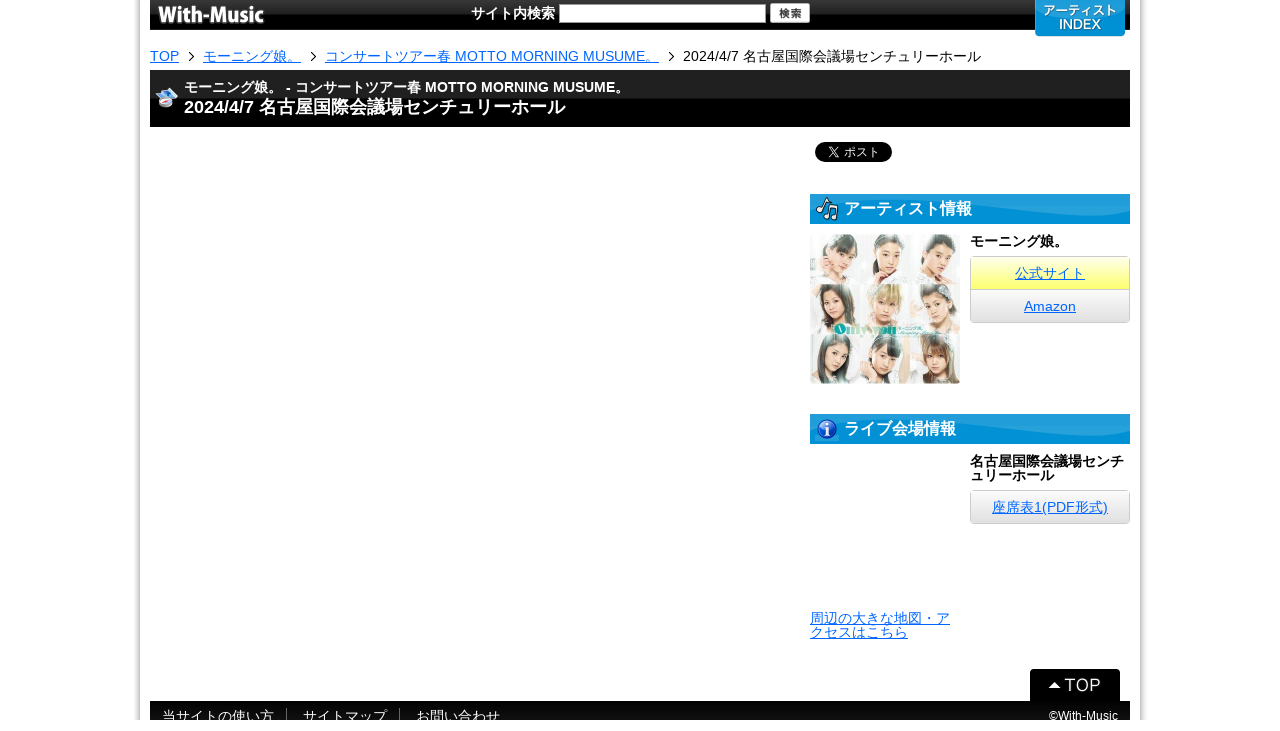

--- FILE ---
content_type: text/html; charset=UTF-8
request_url: https://with-music.net/detail/63007.html
body_size: 3722
content:
<!DOCTYPE html>
<html xmlns="http://www.w3.org/1999/xhtml" xml:lang="ja" lang="ja" xmlns:fb="http://www.facebook.com/2008/fbml" xmlns:mixi="http://mixi-platform.com/ns#" xmlns:og="http://ogp.me/ns#" dir="ltr">
<head>
<meta charset="utf-8">
<meta name="viewport" content="width=device-width, initial-scale=1.0">
<meta http-equiv="X-UA-Compatible" content="IE=edge">
<meta name="keywords" content="モーニング娘。,2024/4/7,名古屋国際会議場センチュリーホール,ライブレポート">
<meta name="description" content="モーニング娘。 2024/4/7 名古屋国際会議場センチュリーホールのライブレポート。">

<meta property="og:type" content="article">
<meta property="og:site_name" content="With-Music">
<meta property="og:title" content="モーニング娘。 2024/4/7 名古屋国際会議場センチュリーホールのライブレポート">
<meta property="og:description" content="モーニング娘。 2024/4/7 名古屋国際会議場センチュリーホールのライブレポート。">
<meta property="og:url" content="httpss://with-music.net/detail/63007.html">
<meta property="og:image" content="https://with-music.net/shared/images/share.jpg">
<meta name="twitter:card" content="summary">
<meta name="twitter:site" content="@liverepo">

<title>モーニング娘。 2024/4/7 名古屋国際会議場センチュリーホールのライブレポート</title>
<link rel="stylesheet" href="../shared/css/default.css">
<link rel="stylesheet" href="../shared/css/common.css">
<link rel="stylesheet" href="./css/detail.css">
<script type="text/javascript" src="../shared/js/jquery.js"></script>
<script type="text/javascript" src="../shared/js/common.js"></script>
<script type="text/javascript" src="./js/detail.js"></script>
<!--[if lt IE 9]>
<script src="//html5shim.googlecode.com/svn/trunk/html5.js"></script>
<![endif]-->

<!-- Google tag (gtag.js) -->
<script async src="https://www.googletagmanager.com/gtag/js?id=G-GR16FKL3DT"></script>
<script>
  window.dataLayer = window.dataLayer || [];
  function gtag(){dataLayer.push(arguments);}
  gtag('js', new Date());

  gtag('config', 'G-GR16FKL3DT');
</script>

<script src="https://apis.google.com/js/platform.js" async defer>
  {lang: 'ja'}
</script>

<script type="text/javascript" src="//media.line.me/js/line-button.js?v=20140127"></script>

</head>
<body>
<div id="wrap">

<div id="fb-root"></div>
<script>(function(d, s, id) {
  var js, fjs = d.getElementsByTagName(s)[0];
  if (d.getElementById(id)) return;
  js = d.createElement(s); js.id = id;
  js.src = "//connect.facebook.net/ja_JP/all.js#xfbml=1";
  fjs.parentNode.insertBefore(js, fjs);
}(document, 'script', 'facebook-jssdk'));</script>

	<header id="header">
		<a href="http://with-music.net/" id="logo"><img src="/shared/images/logo.gif" width="108" height="20" alt="With-Music"></a>
		<nav class="menu cf">
			<div class="artistIndex">
				<h2><img src="/shared/images/btn_001.png" width="90" height="37" alt="アーティストINDEX"></h2>
				<div class="body">
					<nav class="switch">
						<ul class="cf">
						<li id="syllabary1" class="current">ア～ナ行</li>
						<li id="syllabary2">ハ～ワ行</li>
						<li id="alphabet">ABC/123</li>
						</ul>
					</nav>
					<div class="frame">
						<div class="list">
							<div class="syllabary1">
								<ul>
								<li><a href="/index/aa.html">あ</a></li>
								<li><a href="/index/ai.html">い</a></li>
								<li><a href="/index/au.html">う</a></li>
								<li><a href="/index/ae.html">え</a></li>
								<li><a href="/index/ao.html">お</a></li>
								</ul>
								<ul>
								<li><a href="/index/ka.html">か</a></li>
								<li><a href="/index/ki.html">き</a></li>
								<li><a href="/index/ku.html">く</a></li>
								<li><a href="/index/ke.html">け</a></li>
								<li><a href="/index/ko.html">こ</a></li>
								</ul>
								<ul>
								<li><a href="/index/sa.html">さ</a></li>
								<li><a href="/index/si.html">し</a></li>
								<li><a href="/index/su.html">す</a></li>
								<li><a href="/index/se.html">せ</a></li>
								<li><a href="/index/so.html">そ</a></li>
								</ul>
								<ul>
								<li><a href="/index/ta.html">た</a></li>
								<li><a href="/index/ti.html">ち</a></li>
								<li><a href="/index/tu.html">つ</a></li>
								<li><a href="/index/te.html">て</a></li>
								<li><a href="/index/to.html">と</a></li>
								</ul>
								<ul>
								<li><a href="/index/na.html">な</a></li>
								<li><a href="/index/ni.html">に</a></li>
								<li><a href="/index/nu.html">ぬ</a></li>
								<li><a href="/index/ne.html">ね</a></li>
								<li><a href="/index/no.html">の</a></li>
								</ul>
							</div><!-- /.syllabary1 -->
							<div class="syllabary2">
								<ul>
								<li><a href="/index/ha.html">は</a></li>
								<li><a href="/index/hi.html">ひ</a></li>
								<li><a href="/index/fu.html">ふ</a></li>
								<li><a href="/index/he.html">へ</a></li>
								<li><a href="/index/ho.html">ほ</a></li>
								</ul>
								<ul>
								<li><a href="/index/ma.html">ま</a></li>
								<li><a href="/index/mi.html">み</a></li>
								<li><a href="/index/mu.html">む</a></li>
								<li><a href="/index/me.html">め</a></li>
								<li><a href="/index/mo.html">も</a></li>
								</ul>
								<ul>
								<li><a href="/index/ya.html">や</a></li>
								<li><a href="/index/yu.html">ゆ</a></li>
								<li><a href="/index/yo.html">よ</a></li>
								</ul>
								<ul>
								<li><a href="/index/ra.html">ら</a></li>
								<li><a href="/index/ri.html">り</a></li>
								<li><a href="/index/ru.html">る</a></li>
								<li><a href="/index/re.html">れ</a></li>
								<li><a href="/index/ro.html">ろ</a></li>
								</ul>
								<ul>
								<li><a href="/index/wa.html">わ</a></li>
								<li><a href="/index/wo.html">を</a></li>
								<li><a href="/index/nn.html">ん</a></li>
								</ul>
							</div><!-- /.syllabary2 -->
							<div class="alphabet cf">
								<ul class="cf">
								<li><a href="/index/a.html">A</a></li>
								<li><a href="/index/b.html">B</a></li>
								<li><a href="/index/c.html">C</a></li>
								<li><a href="/index/d.html">D</a></li>
								<li><a href="/index/e.html">E</a></li>
								<li><a href="/index/f.html">F</a></li>
								<li><a href="/index/g.html">G</a></li>
								<li><a href="/index/h.html">H</a></li>
								<li><a href="/index/i.html">I</a></li>
								<li><a href="/index/j.html">J</a></li>
								<li><a href="/index/k.html">K</a></li>
								<li><a href="/index/l.html">L</a></li>
								<li><a href="/index/m.html">M</a></li>
								<li><a href="/index/n.html">N</a></li>
								<li><a href="/index/o.html">O</a></li>
								<li><a href="/index/p.html">P</a></li>
								<li><a href="/index/q.html">Q</a></li>
								<li><a href="/index/r.html">R</a></li>
								<li><a href="/index/s.html">S</a></li>
								<li><a href="/index/t.html">T</a></li>
								<li><a href="/index/u.html">U</a></li>
								<li><a href="/index/v.html">V</a></li>
								<li><a href="/index/w.html">W</a></li>
								<li><a href="/index/x.html">X</a></li>
								<li><a href="/index/y.html">Y</a></li>
								<li><a href="/index/z.html">Z</a></li>
								</ul>
								<ul>
								<li><a href="/index/1.html">1</a></li>
								<li><a href="/index/2.html">2</a></li>
								<li><a href="/index/3.html">3</a></li>
								<li><a href="/index/4.html">4</a></li>
								<li><a href="/index/5.html">5</a></li>
								<li><a href="/index/6.html">6</a></li>
								<li><a href="/index/7.html">7</a></li>
								<li><a href="/index/8.html">8</a></li>
								<li><a href="/index/9.html">9</a></li>
								<li><a href="/index/0.html">0</a></li>
								</ul>
							</div><!-- /.alphabet -->
						</div><!-- /.list -->
					</div><!-- /.frame -->
				</div><!-- /.body -->
			</div><!-- /.artistIndex -->

		</nav><!-- /.menu -->
	</header><!-- /.header -->

	<section id="searchBox">
		<h2>サイト内検索</h2>
		<form action="/search/search.php" method="get">
			<input type="text" name="q" value="" class="text">
			<input type="image" src="/shared/images/btn_003.gif" alt="検索" class="btn">
		</form>
	</section>

	<div id="contents">

		<nav id="breadCrumb">
			<ul>
			<li><a href="https://with-music.net/"><span>TOP</span></a></li>
			<li><a href="../artist/morning_musume.html"><span>モーニング娘。</span></a></li>
			<li><a href="../tour/7784.html"><span>コンサートツアー春 MOTTO MORNING MUSUME。</span></a></li>
			<li class="current"><a href="../detail/63007.html"><span>2024/4/7 名古屋国際会議場センチュリーホール</span></a></li>
			</ul>
		</nav>

		<header>
			<hgroup>
			<h2>モーニング娘。 - コンサートツアー春 MOTTO MORNING MUSUME。</h2>
			<h1>2024/4/7 名古屋国際会議場センチュリーホール</h1>
			</hgroup>
		</header>
		
		<div class="cf">

			<div id="left">


				</section><!-- /#report -->

			</div><!-- /#left -->

			<div id="right">

				<aside id="share">
					<ul class="cf">
						<li class="twitter">
							<a href="https://twitter.com/share" class="twitter-share-button"{count}>Tweet</a><script>!function(d,s,id){var js,fjs=d.getElementsByTagName(s)[0],p=/^http:/.test(d.location)?'http':'https';if(!d.getElementById(id)){js=d.createElement(s);js.id=id;js.src=p+'://platform.twitter.com/widgets.js';fjs.parentNode.insertBefore(js,fjs);}}(document, 'script', 'twitter-wjs');</script>		</li>
						<li class="facebook">
							<div class="fb-share-button" data-layout="button_count"></div>
							<div id="fb-root"></div>
							<script>(function(d, s, id) {
							  var js, fjs = d.getElementsByTagName(s)[0];
							  if (d.getElementById(id)) return;
							  js = d.createElement(s); js.id = id;
							  js.async = true;
							  js.src = "//connect.facebook.net/ja_JP/sdk.js#xfbml=1&version=v2.3&appId=659703937509291";
							  fjs.parentNode.insertBefore(js, fjs);
							}(document, 'script', 'facebook-jssdk'));</script>
						</li>
						<li class="hatena">
							<a href="http://b.hatena.ne.jp/entry/" class="hatena-bookmark-button" data-hatena-bookmark-layout="simple-balloon" data-hatena-bookmark-lang="ja" title="このエントリーをはてなブックマークに追加"><img src="https://b.st-hatena.com/images/entry-button/button-onlyx.png" alt="このエントリーをはてなブックマークに追加" width="20" height="20" style="border: none;" /></a><script type="text/javascript" src="https://b.st-hatena.com/js/bookmark_button.js" charset="utf-8" async="async"></script>
						</li>
						<li class="line">
							<script type="text/javascript">
							new media_line_me.LineButton({"pc":false,"lang":"ja","type":"b"});
							</script>
						</li>
					</ul>
				</aside><!-- /#share -->
	
				<section id="artist">
					<header>
						<h2>アーティスト情報</h2>
					</header>
					<div class="wrap001 cf">
						<figure><img src="https://thumbnail.image.rakuten.co.jp/@0_mall/book/cabinet/7926/4942463577926.jpg" width="150" alt="モーニング娘。"></figure>
						<div class="text">
							<h3>モーニング娘。</h3>
							<ul>
							<li class="site"><a href="http://www.helloproject.com/morningmusume/" target="_blank">公式サイト</a></li>
							<li class="cd"><a href="https://www.amazon.co.jp/gp/search/ref=as_li_qf_sp_sr_tl?ie=UTF8&tag=mozartnaseika-22&keywords=モーニング娘。&index=aps&camp=247&creative=1211&linkCode=ur2&linkId=83afb0ded58d5ba48235cb93469909da" target="_blank">Amazon</a></li>
							</ul>
						</div><!-- /.text -->
					</div><!-- /.cf -->
				</section><!-- /#artist -->


				<section id="venue">
					<header>
						<h2>ライブ会場情報</h2>
					</header>
					<div class="wrap001 cf">
						<div class="figure">
							<figure><iframe src="https://maps.google.co.jp/maps?&output=embed&q=名古屋国際会議場センチュリーホール&ll=35.13204,136.89816&z=14&hl=ja" width="100%"></iframe></figure>
							<a href="https://enjoy-live.net/detail/detail.php?hall_id=363" target="_blank" class="detail_hall_map_link">周辺の大きな地図・アクセスはこちら</a>
						</div>
						<div class="text">
							<h3>名古屋国際会議場センチュリーホール</h3>
<ul>
							<li><a href="https://www.nagoya-congress-center.jp/wp-content/uploads/2018/02/century_zaseki.pdf" target="_blank">座席表1(PDF形式)</a></li>
</ul>
						</div><!-- /.text -->
					</div><!-- /.cf -->
				</section><!-- /#venue -->

			</div><!-- #right -->

		</div><!-- /.cf -->

	</div><!-- /#contents -->

	<footer id="footer">
		<ul id="footerMenu">
		<li><a href="/guide/">当サイトの使い方</a></li>
		<li><a href="/sitemap/">サイトマップ</a></li>
		<li class="last"><a href="/inquiry/form.php">お問い合わせ</a></li>
		</ul>
		<div class="totop">
			<a href="#" class="scroll"><img src="/shared/images/btnTotop.gif" width="90" height="32" alt="↑TOPにスクロール"></a>
		</div>
		<address>&copy;With-Music</address>
	</footer><!-- /#footer -->

</div><!-- /#wrap -->
</body>
</html>